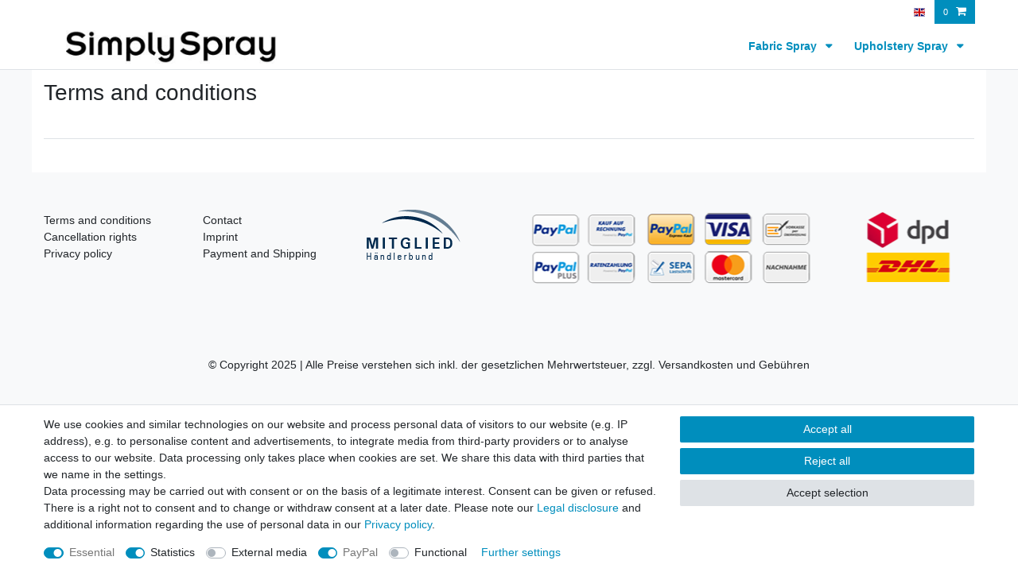

--- FILE ---
content_type: text/html; charset=UTF-8
request_url: https://www.fabricspray.de/rest/io/session?initialRestCall=true&templateType=gtc&_=1763664932541
body_size: 471
content:
{"events":[],"data":{"basket":{"sessionId":"00RYeC0JHCHdd9Si5KpJkSmaO7WPN7HXl16SAntn","customerId":null,"customerShippingAddressId":null,"customerInvoiceAddressId":null,"currency":"EUR","referrerId":1,"shippingCountryId":3,"methodOfPaymentId":6001,"shippingProfileId":7,"shippingProviderId":101,"orderId":null,"itemSum":0,"itemSumNet":0,"basketAmount":0,"basketAmountNet":0,"shippingAmount":0,"shippingAmountNet":0,"paymentAmount":0,"couponCode":"","couponDiscount":0,"shippingDeleteByCoupon":false,"basketRebate":0,"basketRebateType":0,"itemQuantity":0,"totalVats":[],"subAmount":0,"isExportDelivery":false,"shopCountryId":1,"itemWishListIds":[]},"basketItems":[],"customer":null}}